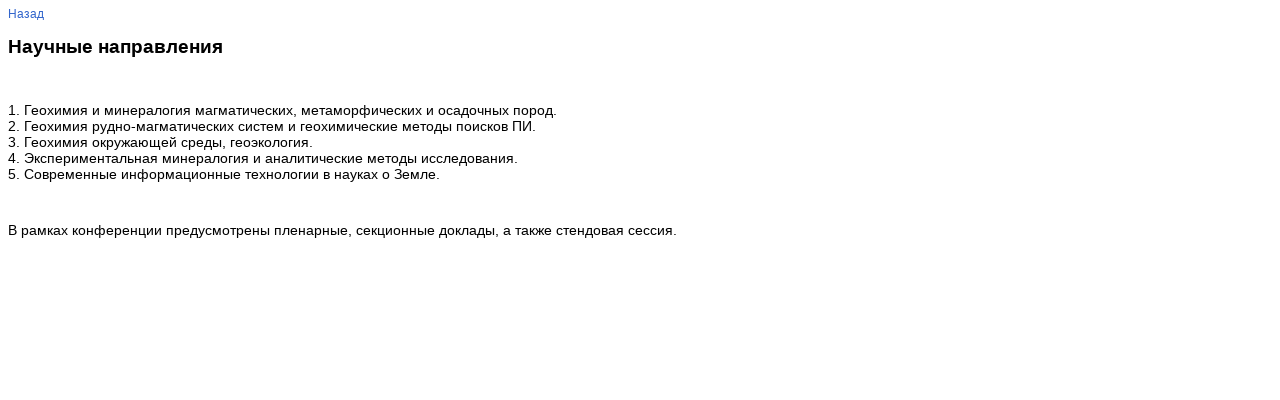

--- FILE ---
content_type: text/html;charset=UTF-8
request_url: http://conf2018.igc.irk.ru/ru/topics;jsessionid=A762FC6446A0ADF8986BED135D86F920
body_size: 1302
content:
<!DOCTYPE HTML PUBLIC "-//W3C//DTD HTML 4.01//EN" "http://www.w3.org/TR/html4/strict.dtd"><html xmlns="http://www.w3.org/1999/xhtml"><head><link type="text/css" rel="stylesheet" href="/assets/1.2/core/default.css"></link><meta content="text/html; charset=utf-8" http-equiv="content-type"></meta><link type="image/x-icon" href="/images/feather.ico" rel="shortcut icon"></link><link media="screen" href="/css/main.css" type="text/css" rel="stylesheet"></link><title>Всероссийская конференция молодых ученых «Современные проблемы геохимии – 
2018»</title><!-- Google Analytics --><script class="remove-it-in-offline" type="text/javascript">
  var _gaq = _gaq || [];
  _gaq.push(['_setAccount', 'UA-16913059-1']);
  _gaq.push(['_trackPageview']);

  (function() {
    var ga = document.createElement('script'); ga.type = 'text/javascript'; ga.async = true;
    ga.src = ('https:' == document.location.protocol ? 'https://ssl' : 'http://www') + '.google-analytics.com/ga.js';
    var s = document.getElementsByTagName('script')[0]; s.parentNode.insertBefore(ga, s);
  })();
</script><meta content="Apache Tapestry Framework (version 5.2.4)" name="generator"></meta></head><body><div class="toPrint"><a href="http://conf2018.igc.irk.ru/ru.activitylayout.todefault?t:ac=youngconf-2018/topics">
Назад
</a></div><h2>Научные направления</h2><p>
	&nbsp;</p>
<p>
	<span style="font-size:14px;">1. Геохимия и минералогия магматических, метаморфических и осадочных пород.<br />
	2. Геохимия рудно-магматических систем и геохимические методы поисков ПИ.<br />
	3. Геохимия окружающей среды, геоэкология.<br />
	4. Экспериментальная минералогия и аналитические методы исследования.<br />
	5. Современные информационные технологии в науках о Земле.</span></p>
<p>
	&nbsp;</p>
<p>
	<span style="font-size: 14px;">В рамках конференции предусмотрены пленарные, секционные доклады, а также стендовая сессия.</span></p>
</body></html>